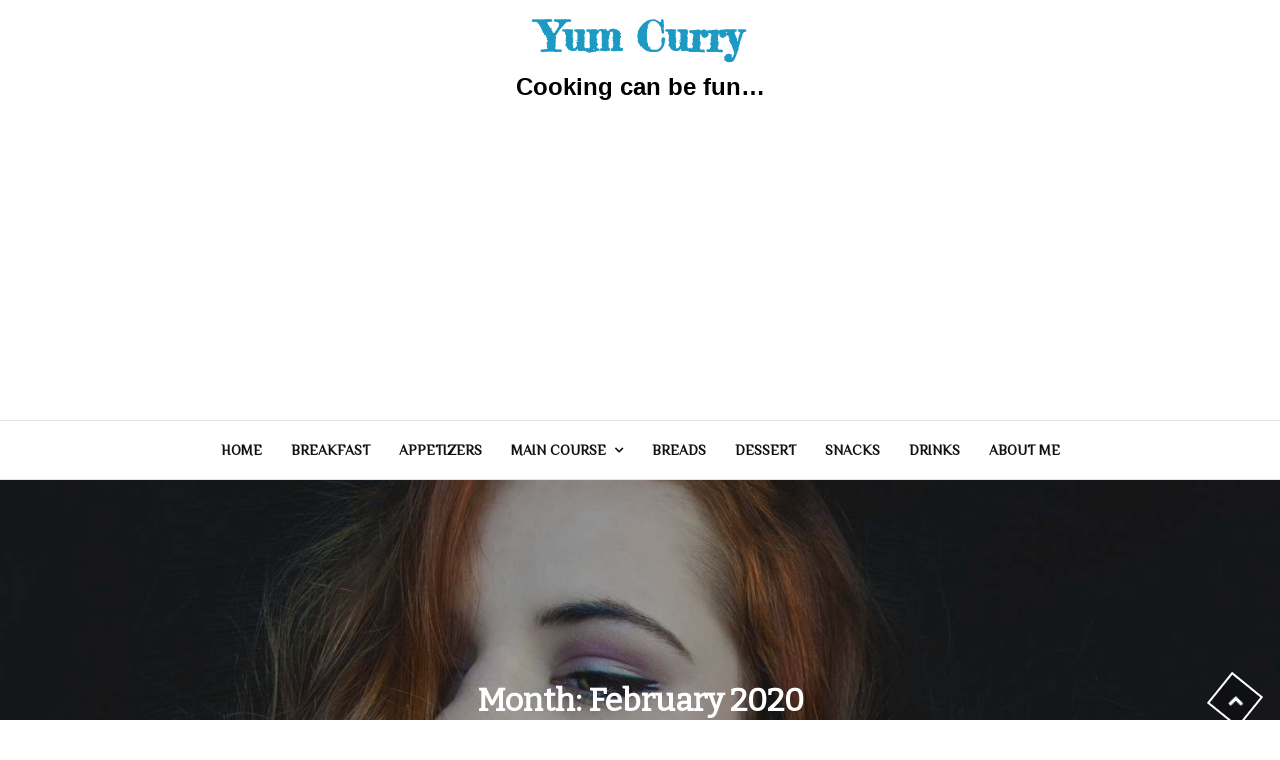

--- FILE ---
content_type: text/html; charset=UTF-8
request_url: https://www.yumcurry.com/2020/02/
body_size: 11743
content:
<!DOCTYPE html> <html lang="en-US"><head>
	<meta charset="UTF-8">
	<meta name="viewport" content="width=device-width, initial-scale=1">
	<link rel="profile" href="http://gmpg.org/xfn/11">
		
<title>February 2020 &#8211; Yum Curry</title>
<meta name='robots' content='max-image-preview:large' />
<link rel='dns-prefetch' href='//fonts.googleapis.com' />
<link rel="alternate" type="application/rss+xml" title="Yum Curry &raquo; Feed" href="https://www.yumcurry.com/feed/" />
<link rel="alternate" type="application/rss+xml" title="Yum Curry &raquo; Comments Feed" href="https://www.yumcurry.com/comments/feed/" />
<script type="text/javascript">
window._wpemojiSettings = {"baseUrl":"https:\/\/s.w.org\/images\/core\/emoji\/14.0.0\/72x72\/","ext":".png","svgUrl":"https:\/\/s.w.org\/images\/core\/emoji\/14.0.0\/svg\/","svgExt":".svg","source":{"concatemoji":"https:\/\/www.yumcurry.com\/wp-includes\/js\/wp-emoji-release.min.js?ver=6.3.7"}};
/*! This file is auto-generated */
!function(i,n){var o,s,e;function c(e){try{var t={supportTests:e,timestamp:(new Date).valueOf()};sessionStorage.setItem(o,JSON.stringify(t))}catch(e){}}function p(e,t,n){e.clearRect(0,0,e.canvas.width,e.canvas.height),e.fillText(t,0,0);var t=new Uint32Array(e.getImageData(0,0,e.canvas.width,e.canvas.height).data),r=(e.clearRect(0,0,e.canvas.width,e.canvas.height),e.fillText(n,0,0),new Uint32Array(e.getImageData(0,0,e.canvas.width,e.canvas.height).data));return t.every(function(e,t){return e===r[t]})}function u(e,t,n){switch(t){case"flag":return n(e,"\ud83c\udff3\ufe0f\u200d\u26a7\ufe0f","\ud83c\udff3\ufe0f\u200b\u26a7\ufe0f")?!1:!n(e,"\ud83c\uddfa\ud83c\uddf3","\ud83c\uddfa\u200b\ud83c\uddf3")&&!n(e,"\ud83c\udff4\udb40\udc67\udb40\udc62\udb40\udc65\udb40\udc6e\udb40\udc67\udb40\udc7f","\ud83c\udff4\u200b\udb40\udc67\u200b\udb40\udc62\u200b\udb40\udc65\u200b\udb40\udc6e\u200b\udb40\udc67\u200b\udb40\udc7f");case"emoji":return!n(e,"\ud83e\udef1\ud83c\udffb\u200d\ud83e\udef2\ud83c\udfff","\ud83e\udef1\ud83c\udffb\u200b\ud83e\udef2\ud83c\udfff")}return!1}function f(e,t,n){var r="undefined"!=typeof WorkerGlobalScope&&self instanceof WorkerGlobalScope?new OffscreenCanvas(300,150):i.createElement("canvas"),a=r.getContext("2d",{willReadFrequently:!0}),o=(a.textBaseline="top",a.font="600 32px Arial",{});return e.forEach(function(e){o[e]=t(a,e,n)}),o}function t(e){var t=i.createElement("script");t.src=e,t.defer=!0,i.head.appendChild(t)}"undefined"!=typeof Promise&&(o="wpEmojiSettingsSupports",s=["flag","emoji"],n.supports={everything:!0,everythingExceptFlag:!0},e=new Promise(function(e){i.addEventListener("DOMContentLoaded",e,{once:!0})}),new Promise(function(t){var n=function(){try{var e=JSON.parse(sessionStorage.getItem(o));if("object"==typeof e&&"number"==typeof e.timestamp&&(new Date).valueOf()<e.timestamp+604800&&"object"==typeof e.supportTests)return e.supportTests}catch(e){}return null}();if(!n){if("undefined"!=typeof Worker&&"undefined"!=typeof OffscreenCanvas&&"undefined"!=typeof URL&&URL.createObjectURL&&"undefined"!=typeof Blob)try{var e="postMessage("+f.toString()+"("+[JSON.stringify(s),u.toString(),p.toString()].join(",")+"));",r=new Blob([e],{type:"text/javascript"}),a=new Worker(URL.createObjectURL(r),{name:"wpTestEmojiSupports"});return void(a.onmessage=function(e){c(n=e.data),a.terminate(),t(n)})}catch(e){}c(n=f(s,u,p))}t(n)}).then(function(e){for(var t in e)n.supports[t]=e[t],n.supports.everything=n.supports.everything&&n.supports[t],"flag"!==t&&(n.supports.everythingExceptFlag=n.supports.everythingExceptFlag&&n.supports[t]);n.supports.everythingExceptFlag=n.supports.everythingExceptFlag&&!n.supports.flag,n.DOMReady=!1,n.readyCallback=function(){n.DOMReady=!0}}).then(function(){return e}).then(function(){var e;n.supports.everything||(n.readyCallback(),(e=n.source||{}).concatemoji?t(e.concatemoji):e.wpemoji&&e.twemoji&&(t(e.twemoji),t(e.wpemoji)))}))}((window,document),window._wpemojiSettings);
</script>
<style type="text/css">
img.wp-smiley,
img.emoji {
	display: inline !important;
	border: none !important;
	box-shadow: none !important;
	height: 1em !important;
	width: 1em !important;
	margin: 0 0.07em !important;
	vertical-align: -0.1em !important;
	background: none !important;
	padding: 0 !important;
}
</style>
	<link rel='stylesheet' id='wp-block-library-css' href='https://www.yumcurry.com/wp-includes/css/dist/block-library/style.min.css?ver=6.3.7' type='text/css' media='all' />
<style id='wp-block-library-theme-inline-css' type='text/css'>
.wp-block-audio figcaption{color:#555;font-size:13px;text-align:center}.is-dark-theme .wp-block-audio figcaption{color:hsla(0,0%,100%,.65)}.wp-block-audio{margin:0 0 1em}.wp-block-code{border:1px solid #ccc;border-radius:4px;font-family:Menlo,Consolas,monaco,monospace;padding:.8em 1em}.wp-block-embed figcaption{color:#555;font-size:13px;text-align:center}.is-dark-theme .wp-block-embed figcaption{color:hsla(0,0%,100%,.65)}.wp-block-embed{margin:0 0 1em}.blocks-gallery-caption{color:#555;font-size:13px;text-align:center}.is-dark-theme .blocks-gallery-caption{color:hsla(0,0%,100%,.65)}.wp-block-image figcaption{color:#555;font-size:13px;text-align:center}.is-dark-theme .wp-block-image figcaption{color:hsla(0,0%,100%,.65)}.wp-block-image{margin:0 0 1em}.wp-block-pullquote{border-bottom:4px solid;border-top:4px solid;color:currentColor;margin-bottom:1.75em}.wp-block-pullquote cite,.wp-block-pullquote footer,.wp-block-pullquote__citation{color:currentColor;font-size:.8125em;font-style:normal;text-transform:uppercase}.wp-block-quote{border-left:.25em solid;margin:0 0 1.75em;padding-left:1em}.wp-block-quote cite,.wp-block-quote footer{color:currentColor;font-size:.8125em;font-style:normal;position:relative}.wp-block-quote.has-text-align-right{border-left:none;border-right:.25em solid;padding-left:0;padding-right:1em}.wp-block-quote.has-text-align-center{border:none;padding-left:0}.wp-block-quote.is-large,.wp-block-quote.is-style-large,.wp-block-quote.is-style-plain{border:none}.wp-block-search .wp-block-search__label{font-weight:700}.wp-block-search__button{border:1px solid #ccc;padding:.375em .625em}:where(.wp-block-group.has-background){padding:1.25em 2.375em}.wp-block-separator.has-css-opacity{opacity:.4}.wp-block-separator{border:none;border-bottom:2px solid;margin-left:auto;margin-right:auto}.wp-block-separator.has-alpha-channel-opacity{opacity:1}.wp-block-separator:not(.is-style-wide):not(.is-style-dots){width:100px}.wp-block-separator.has-background:not(.is-style-dots){border-bottom:none;height:1px}.wp-block-separator.has-background:not(.is-style-wide):not(.is-style-dots){height:2px}.wp-block-table{margin:0 0 1em}.wp-block-table td,.wp-block-table th{word-break:normal}.wp-block-table figcaption{color:#555;font-size:13px;text-align:center}.is-dark-theme .wp-block-table figcaption{color:hsla(0,0%,100%,.65)}.wp-block-video figcaption{color:#555;font-size:13px;text-align:center}.is-dark-theme .wp-block-video figcaption{color:hsla(0,0%,100%,.65)}.wp-block-video{margin:0 0 1em}.wp-block-template-part.has-background{margin-bottom:0;margin-top:0;padding:1.25em 2.375em}
</style>
<style id='classic-theme-styles-inline-css' type='text/css'>
/*! This file is auto-generated */
.wp-block-button__link{color:#fff;background-color:#32373c;border-radius:9999px;box-shadow:none;text-decoration:none;padding:calc(.667em + 2px) calc(1.333em + 2px);font-size:1.125em}.wp-block-file__button{background:#32373c;color:#fff;text-decoration:none}
</style>
<style id='global-styles-inline-css' type='text/css'>
body{--wp--preset--color--black: #000000;--wp--preset--color--cyan-bluish-gray: #abb8c3;--wp--preset--color--white: #ffffff;--wp--preset--color--pale-pink: #f78da7;--wp--preset--color--vivid-red: #cf2e2e;--wp--preset--color--luminous-vivid-orange: #ff6900;--wp--preset--color--luminous-vivid-amber: #fcb900;--wp--preset--color--light-green-cyan: #7bdcb5;--wp--preset--color--vivid-green-cyan: #00d084;--wp--preset--color--pale-cyan-blue: #8ed1fc;--wp--preset--color--vivid-cyan-blue: #0693e3;--wp--preset--color--vivid-purple: #9b51e0;--wp--preset--color--tan: #E6DBAD;--wp--preset--color--yellow: #FDE64B;--wp--preset--color--orange: #ED7014;--wp--preset--color--red: #D0312D;--wp--preset--color--pink: #b565a7;--wp--preset--color--purple: #A32CC4;--wp--preset--color--blue: #3A43BA;--wp--preset--color--green: #3BB143;--wp--preset--color--brown: #231709;--wp--preset--color--grey: #6C626D;--wp--preset--gradient--vivid-cyan-blue-to-vivid-purple: linear-gradient(135deg,rgba(6,147,227,1) 0%,rgb(155,81,224) 100%);--wp--preset--gradient--light-green-cyan-to-vivid-green-cyan: linear-gradient(135deg,rgb(122,220,180) 0%,rgb(0,208,130) 100%);--wp--preset--gradient--luminous-vivid-amber-to-luminous-vivid-orange: linear-gradient(135deg,rgba(252,185,0,1) 0%,rgba(255,105,0,1) 100%);--wp--preset--gradient--luminous-vivid-orange-to-vivid-red: linear-gradient(135deg,rgba(255,105,0,1) 0%,rgb(207,46,46) 100%);--wp--preset--gradient--very-light-gray-to-cyan-bluish-gray: linear-gradient(135deg,rgb(238,238,238) 0%,rgb(169,184,195) 100%);--wp--preset--gradient--cool-to-warm-spectrum: linear-gradient(135deg,rgb(74,234,220) 0%,rgb(151,120,209) 20%,rgb(207,42,186) 40%,rgb(238,44,130) 60%,rgb(251,105,98) 80%,rgb(254,248,76) 100%);--wp--preset--gradient--blush-light-purple: linear-gradient(135deg,rgb(255,206,236) 0%,rgb(152,150,240) 100%);--wp--preset--gradient--blush-bordeaux: linear-gradient(135deg,rgb(254,205,165) 0%,rgb(254,45,45) 50%,rgb(107,0,62) 100%);--wp--preset--gradient--luminous-dusk: linear-gradient(135deg,rgb(255,203,112) 0%,rgb(199,81,192) 50%,rgb(65,88,208) 100%);--wp--preset--gradient--pale-ocean: linear-gradient(135deg,rgb(255,245,203) 0%,rgb(182,227,212) 50%,rgb(51,167,181) 100%);--wp--preset--gradient--electric-grass: linear-gradient(135deg,rgb(202,248,128) 0%,rgb(113,206,126) 100%);--wp--preset--gradient--midnight: linear-gradient(135deg,rgb(2,3,129) 0%,rgb(40,116,252) 100%);--wp--preset--font-size--small: 12px;--wp--preset--font-size--medium: 20px;--wp--preset--font-size--large: 36px;--wp--preset--font-size--x-large: 42px;--wp--preset--font-size--regular: 16px;--wp--preset--font-size--larger: 36px;--wp--preset--font-size--huge: 48px;--wp--preset--spacing--20: 0.44rem;--wp--preset--spacing--30: 0.67rem;--wp--preset--spacing--40: 1rem;--wp--preset--spacing--50: 1.5rem;--wp--preset--spacing--60: 2.25rem;--wp--preset--spacing--70: 3.38rem;--wp--preset--spacing--80: 5.06rem;--wp--preset--shadow--natural: 6px 6px 9px rgba(0, 0, 0, 0.2);--wp--preset--shadow--deep: 12px 12px 50px rgba(0, 0, 0, 0.4);--wp--preset--shadow--sharp: 6px 6px 0px rgba(0, 0, 0, 0.2);--wp--preset--shadow--outlined: 6px 6px 0px -3px rgba(255, 255, 255, 1), 6px 6px rgba(0, 0, 0, 1);--wp--preset--shadow--crisp: 6px 6px 0px rgba(0, 0, 0, 1);}:where(.is-layout-flex){gap: 0.5em;}:where(.is-layout-grid){gap: 0.5em;}body .is-layout-flow > .alignleft{float: left;margin-inline-start: 0;margin-inline-end: 2em;}body .is-layout-flow > .alignright{float: right;margin-inline-start: 2em;margin-inline-end: 0;}body .is-layout-flow > .aligncenter{margin-left: auto !important;margin-right: auto !important;}body .is-layout-constrained > .alignleft{float: left;margin-inline-start: 0;margin-inline-end: 2em;}body .is-layout-constrained > .alignright{float: right;margin-inline-start: 2em;margin-inline-end: 0;}body .is-layout-constrained > .aligncenter{margin-left: auto !important;margin-right: auto !important;}body .is-layout-constrained > :where(:not(.alignleft):not(.alignright):not(.alignfull)){max-width: var(--wp--style--global--content-size);margin-left: auto !important;margin-right: auto !important;}body .is-layout-constrained > .alignwide{max-width: var(--wp--style--global--wide-size);}body .is-layout-flex{display: flex;}body .is-layout-flex{flex-wrap: wrap;align-items: center;}body .is-layout-flex > *{margin: 0;}body .is-layout-grid{display: grid;}body .is-layout-grid > *{margin: 0;}:where(.wp-block-columns.is-layout-flex){gap: 2em;}:where(.wp-block-columns.is-layout-grid){gap: 2em;}:where(.wp-block-post-template.is-layout-flex){gap: 1.25em;}:where(.wp-block-post-template.is-layout-grid){gap: 1.25em;}.has-black-color{color: var(--wp--preset--color--black) !important;}.has-cyan-bluish-gray-color{color: var(--wp--preset--color--cyan-bluish-gray) !important;}.has-white-color{color: var(--wp--preset--color--white) !important;}.has-pale-pink-color{color: var(--wp--preset--color--pale-pink) !important;}.has-vivid-red-color{color: var(--wp--preset--color--vivid-red) !important;}.has-luminous-vivid-orange-color{color: var(--wp--preset--color--luminous-vivid-orange) !important;}.has-luminous-vivid-amber-color{color: var(--wp--preset--color--luminous-vivid-amber) !important;}.has-light-green-cyan-color{color: var(--wp--preset--color--light-green-cyan) !important;}.has-vivid-green-cyan-color{color: var(--wp--preset--color--vivid-green-cyan) !important;}.has-pale-cyan-blue-color{color: var(--wp--preset--color--pale-cyan-blue) !important;}.has-vivid-cyan-blue-color{color: var(--wp--preset--color--vivid-cyan-blue) !important;}.has-vivid-purple-color{color: var(--wp--preset--color--vivid-purple) !important;}.has-black-background-color{background-color: var(--wp--preset--color--black) !important;}.has-cyan-bluish-gray-background-color{background-color: var(--wp--preset--color--cyan-bluish-gray) !important;}.has-white-background-color{background-color: var(--wp--preset--color--white) !important;}.has-pale-pink-background-color{background-color: var(--wp--preset--color--pale-pink) !important;}.has-vivid-red-background-color{background-color: var(--wp--preset--color--vivid-red) !important;}.has-luminous-vivid-orange-background-color{background-color: var(--wp--preset--color--luminous-vivid-orange) !important;}.has-luminous-vivid-amber-background-color{background-color: var(--wp--preset--color--luminous-vivid-amber) !important;}.has-light-green-cyan-background-color{background-color: var(--wp--preset--color--light-green-cyan) !important;}.has-vivid-green-cyan-background-color{background-color: var(--wp--preset--color--vivid-green-cyan) !important;}.has-pale-cyan-blue-background-color{background-color: var(--wp--preset--color--pale-cyan-blue) !important;}.has-vivid-cyan-blue-background-color{background-color: var(--wp--preset--color--vivid-cyan-blue) !important;}.has-vivid-purple-background-color{background-color: var(--wp--preset--color--vivid-purple) !important;}.has-black-border-color{border-color: var(--wp--preset--color--black) !important;}.has-cyan-bluish-gray-border-color{border-color: var(--wp--preset--color--cyan-bluish-gray) !important;}.has-white-border-color{border-color: var(--wp--preset--color--white) !important;}.has-pale-pink-border-color{border-color: var(--wp--preset--color--pale-pink) !important;}.has-vivid-red-border-color{border-color: var(--wp--preset--color--vivid-red) !important;}.has-luminous-vivid-orange-border-color{border-color: var(--wp--preset--color--luminous-vivid-orange) !important;}.has-luminous-vivid-amber-border-color{border-color: var(--wp--preset--color--luminous-vivid-amber) !important;}.has-light-green-cyan-border-color{border-color: var(--wp--preset--color--light-green-cyan) !important;}.has-vivid-green-cyan-border-color{border-color: var(--wp--preset--color--vivid-green-cyan) !important;}.has-pale-cyan-blue-border-color{border-color: var(--wp--preset--color--pale-cyan-blue) !important;}.has-vivid-cyan-blue-border-color{border-color: var(--wp--preset--color--vivid-cyan-blue) !important;}.has-vivid-purple-border-color{border-color: var(--wp--preset--color--vivid-purple) !important;}.has-vivid-cyan-blue-to-vivid-purple-gradient-background{background: var(--wp--preset--gradient--vivid-cyan-blue-to-vivid-purple) !important;}.has-light-green-cyan-to-vivid-green-cyan-gradient-background{background: var(--wp--preset--gradient--light-green-cyan-to-vivid-green-cyan) !important;}.has-luminous-vivid-amber-to-luminous-vivid-orange-gradient-background{background: var(--wp--preset--gradient--luminous-vivid-amber-to-luminous-vivid-orange) !important;}.has-luminous-vivid-orange-to-vivid-red-gradient-background{background: var(--wp--preset--gradient--luminous-vivid-orange-to-vivid-red) !important;}.has-very-light-gray-to-cyan-bluish-gray-gradient-background{background: var(--wp--preset--gradient--very-light-gray-to-cyan-bluish-gray) !important;}.has-cool-to-warm-spectrum-gradient-background{background: var(--wp--preset--gradient--cool-to-warm-spectrum) !important;}.has-blush-light-purple-gradient-background{background: var(--wp--preset--gradient--blush-light-purple) !important;}.has-blush-bordeaux-gradient-background{background: var(--wp--preset--gradient--blush-bordeaux) !important;}.has-luminous-dusk-gradient-background{background: var(--wp--preset--gradient--luminous-dusk) !important;}.has-pale-ocean-gradient-background{background: var(--wp--preset--gradient--pale-ocean) !important;}.has-electric-grass-gradient-background{background: var(--wp--preset--gradient--electric-grass) !important;}.has-midnight-gradient-background{background: var(--wp--preset--gradient--midnight) !important;}.has-small-font-size{font-size: var(--wp--preset--font-size--small) !important;}.has-medium-font-size{font-size: var(--wp--preset--font-size--medium) !important;}.has-large-font-size{font-size: var(--wp--preset--font-size--large) !important;}.has-x-large-font-size{font-size: var(--wp--preset--font-size--x-large) !important;}
.wp-block-navigation a:where(:not(.wp-element-button)){color: inherit;}
:where(.wp-block-post-template.is-layout-flex){gap: 1.25em;}:where(.wp-block-post-template.is-layout-grid){gap: 1.25em;}
:where(.wp-block-columns.is-layout-flex){gap: 2em;}:where(.wp-block-columns.is-layout-grid){gap: 2em;}
.wp-block-pullquote{font-size: 1.5em;line-height: 1.6;}
</style>
<link rel='stylesheet' id='new-blogbell-google-fonts-css' href='https://fonts.googleapis.com/css?family=Rajdhani%7CBad+Script%7CRighteous%7CEB+Garamond%7CRoboto%3A300%2C400%2C500%2C600%2C700%7CDosis%7COrbitron%7CGloria+Hallelujah%7CDancing+Script%7CCinzel+Decorative%7CFaster+One%7CCourgette%7CTangerine%7CHenny+Penny%7CLilita+One%7CLumanosimo%7CAnton%7CKaushan+Script%7CMarck+Script%7CFredericka+the+Great%7CRaleway%3A300%2C400%2C500%2C600%2C700%7CJost%3A300%2C400%2C500%2C600%2C700%7CGilda+Display%3A300%2C400%2C500%2C600%2C700%7CPoppins%7CMontserrat%3A300%2C400%2C500%2C600%2C700%7CQuicksand%3A300%2C400%2C500%2C600%2C700%7COpen+Sans%7CLato%3A300%2C400%2C500%2C600%2C700%7CUbuntu%7CBitter%7CPlayfair+Display%7CLora%7CTitillium+Web%7CMuli%7CNunito+Sans%7CMaven+Pro%7CCairo%7CCormorant%7CPhilosopher%7CRoboto%7CShadows+Into+Light%7COxygen&#038;subset=latin%2Clatin-ext' type='text/css' media='all' />
<link rel='stylesheet' id='fontawesome-all-css' href='https://www.yumcurry.com/wp-content/themes/new-blogbell/assets/css/all.min.css?ver=4.7.0' type='text/css' media='all' />
<link rel='stylesheet' id='font-awesome-css' href='https://www.yumcurry.com/wp-content/themes/new-blogbell/assets/css/font-awesome.min.css?ver=4.7.0' type='text/css' media='all' />
<link rel='stylesheet' id='slick-theme-css-css' href='https://www.yumcurry.com/wp-content/themes/new-blogbell/assets/css/slick-theme.min.css?ver=v2.2.0' type='text/css' media='all' />
<link rel='stylesheet' id='slick-css-css' href='https://www.yumcurry.com/wp-content/themes/new-blogbell/assets/css/slick.min.css?ver=v1.8.0' type='text/css' media='all' />
<link rel='stylesheet' id='new-blogbell-blocks-css' href='https://www.yumcurry.com/wp-content/themes/new-blogbell/assets/css/blocks.min.css?ver=6.3.7' type='text/css' media='all' />
<link rel='stylesheet' id='new-blogbell-style-css' href='https://www.yumcurry.com/wp-content/themes/foodie-blogbell/style.css?ver=6.3.7' type='text/css' media='all' />
<link rel='stylesheet' id='magnific-popup-css' href='https://www.yumcurry.com/wp-content/themes/new-blogbell/assets/css/magnific-popup.min.css?ver=v1.8.0' type='text/css' media='all' />
<link rel='stylesheet' id='new-blogbell-style-parent-css' href='https://www.yumcurry.com/wp-content/themes/new-blogbell/style.css?ver=6.3.7' type='text/css' media='all' />
<link rel='stylesheet' id='foodie-blogbell-style-css' href='https://www.yumcurry.com/wp-content/themes/foodie-blogbell/style.css?ver=1.0.0' type='text/css' media='all' />
<script type='text/javascript' src='https://www.yumcurry.com/wp-includes/js/jquery/jquery.min.js?ver=3.7.0' id='jquery-core-js'></script>
<script type='text/javascript' src='https://www.yumcurry.com/wp-includes/js/jquery/jquery-migrate.min.js?ver=3.4.1' id='jquery-migrate-js'></script>
<link rel="https://api.w.org/" href="https://www.yumcurry.com/wp-json/" /><link rel="EditURI" type="application/rsd+xml" title="RSD" href="https://www.yumcurry.com/xmlrpc.php?rsd" />
<meta name="generator" content="WordPress 6.3.7" />
<!-- HFCM by 99 Robots - Snippet # 1: adsense varification -->

<!-- /end HFCM by 99 Robots -->
<!-- HFCM by 99 Robots - Snippet # 3: dns-prefetch -->
<script data-ad-client="ca-pub-5481516855146434" async src="https://pagead2.googlesyndication.com/pagead/js/adsbygoogle.js"></script>
<link rel="dns-prefetch" href="//cdn.shortpixel.ai" />
<link rel="dns-prefetch" href="//www.google-analytics.com" />
<link rel="dns-prefetch" href="//ajax.cloudflare.com" />
<link rel="dns-prefetch" href="//pagead2.googlesyndication.com" />
<link rel="dns-prefetch" href="//googleads.g.doubleclick.net" />
<link rel="dns-prefetch" href="//tpc.googlesyndication.com" />
<link rel="dns-prefetch" href="//fonts.gstatic.com" />
<link rel="dns-prefetch" href="//googletagservices.com" />
<!-- /end HFCM by 99 Robots -->
<style type="text/css"> .tippy-box[data-theme~="wprm"] { background-color: #333333; color: #FFFFFF; } .tippy-box[data-theme~="wprm"][data-placement^="top"] > .tippy-arrow::before { border-top-color: #333333; } .tippy-box[data-theme~="wprm"][data-placement^="bottom"] > .tippy-arrow::before { border-bottom-color: #333333; } .tippy-box[data-theme~="wprm"][data-placement^="left"] > .tippy-arrow::before { border-left-color: #333333; } .tippy-box[data-theme~="wprm"][data-placement^="right"] > .tippy-arrow::before { border-right-color: #333333; } .tippy-box[data-theme~="wprm"] a { color: #FFFFFF; } .wprm-comment-rating svg { width: 18px !important; height: 18px !important; } img.wprm-comment-rating { width: 90px !important; height: 18px !important; } .wprm-comment-rating svg path { fill: #343434; } .wprm-comment-rating svg polygon { stroke: #343434; } .wprm-comment-ratings-container svg .wprm-star-full { fill: #343434; } .wprm-comment-ratings-container svg .wprm-star-empty { stroke: #343434; }</style><style type="text/css">.wprm-glossary-term {color: #5A822B;text-decoration: underline;cursor: help;}</style><link rel="icon" href="https://www.yumcurry.com/wp-content/uploads/2017/03/cropped-cropped-cropped-Image-fbArtboard-1-e1490765993659-32x32.png" sizes="32x32" />
<link rel="icon" href="https://www.yumcurry.com/wp-content/uploads/2017/03/cropped-cropped-cropped-Image-fbArtboard-1-e1490765993659-192x192.png" sizes="192x192" />
<link rel="apple-touch-icon" href="https://www.yumcurry.com/wp-content/uploads/2017/03/cropped-cropped-cropped-Image-fbArtboard-1-e1490765993659-180x180.png" />
<meta name="msapplication-TileImage" content="https://www.yumcurry.com/wp-content/uploads/2017/03/cropped-cropped-cropped-Image-fbArtboard-1-e1490765993659-270x270.png" />
		<style type="text/css" id="wp-custom-css">
			/* Increase font size for post content */
.single-post .entry-content {
    font-size: 24px;  /* Adjust the size as needed */
    line-height: 1.6; /* Improves readability */
}

/* Increase font size for post titles */
.single-post h1.entry-title {
    font-size: 28px; /* Adjust as needed */
}

/* Increase font size for homepage post titles */
.home .entry-title {
    font-size: 24px; 
}
/* Change font for all paragraphs */
p {
    font-family: 'Arial', sans-serif;  /* Change to any font you prefer */
    font-size: 24px;   /* Adjust font size */
    line-height: 1.6; /* Improve readability */
}		</style>
		</head>

<body class="archive date group-blog hfeed align-logo-center loader-1 header-two home-main lite-layout title-hover-none menu-hover-none category-seven category-icon-disable animation-b-t right-sidebar blog-one ">
<div id="page" class="site">
		<a class="skip-link screen-reader-text" href="#content">
			Skip to content		</a>
					<header id="masthead" class="site-header nav-shrink" role="banner">
	        
            <div class="site-menu"  >
            <div class="overlay"></div>
            <div class="wrapper">
                <div class="header-logo-ads">
                    <div class="site-branding" >
                        <div class="site-logo">
                                                    </div><!-- .site-logo -->

                        <div id="site-identity">
                            <h1 class="site-title">
                                <a href="https://www.yumcurry.com/" rel="home">  Yum Curry</a>
                            </h1>

                                                            <p class="site-description">Cooking can be fun&#8230;</p>
                                                    </div><!-- #site-identity -->
                    </div> <!-- .site-branding -->
                                                                                                <div class="widget widget_address_block">
                                <ul> 
                                                                            <li>
                                            <i class="fa fa-map-marker"></i>
                                            <div class="header-contact-info">
                                                <h5>Visit Us</h5>
                                                <span>London, UK</span>
                                            </div>
                                        </li>
                                                                                                                <li>
                                            <i class="fa fa-phone"></i>
                                            <div class="header-contact-info">
                                                <h5>Free Call</h5>
                                                <span><a href="tel: +1-541-754-3010">+1-541-754-3010</a></span>
                                            </div>
                                        </li>
                                                                                                                <li>
                                            <i class="fa fa-envelope"></i>
                                            <div class="header-contact-info">
                                                <h5>Email ID</h5>
                                                <span><a href=" mailto:info@sensationaltheme.com">info@sensationaltheme.com</a></span>
                                            </div>
                                        </li>
                                                                    </ul>
                            </div><!-- .widget_address_block -->
                                                            </div>
              <nav id="site-navigation" class="main-navigation" role="navigation" aria-label="Primary Menu">
                <style type="text/css">
                                            .kids-menu .main-navigation ul#primary-menu > li.fa:nth-child(0):after,
                        .kids-menu .main-navigation ul#primary-menu > li.far:nth-child(0):after,
                        .kids-menu .main-navigation ul#primary-menu > li.fab:nth-child(0):after,
                        .kids-menu .main-navigation ul#primary-menu > li.fas:nth-child(0):after {
                            border-color: ;
                        }
                        .kids-menu .main-navigation ul > li:nth-child(0) ul li:hover > a,
                        .kids-menu .main-navigation ul > li:nth-child(0) ul li.focus > a{
                            background-color: ;
                        }
                        .kids-menu .main-navigation ul#primary-menu > li:nth-child(0):before {
                            background-color: ;
                            border-color: ;
                        }
                        .kids-menu .main-navigation ul#primary-menu > li:nth-child(0):hover:before,
                        .kids-menu .main-navigation ul#primary-menu > li:nth-child(0):focus:before,
                        .kids-menu .main-navigation ul#primary-menu > li:nth-child(0):hover > a,
                        .kids-menu .main-navigation ul#primary-menu > li:nth-child(0).focus > a {
                            color: ;
                        } 
                        .kids-menu .main-navigation ul#primary-menu > li:nth-child(0):hover:before {
                            background-color: transparent;
                        }
                                            .kids-menu .main-navigation ul#primary-menu > li.fa:nth-child(1):after,
                        .kids-menu .main-navigation ul#primary-menu > li.far:nth-child(1):after,
                        .kids-menu .main-navigation ul#primary-menu > li.fab:nth-child(1):after,
                        .kids-menu .main-navigation ul#primary-menu > li.fas:nth-child(1):after {
                            border-color: ;
                        }
                        .kids-menu .main-navigation ul > li:nth-child(1) ul li:hover > a,
                        .kids-menu .main-navigation ul > li:nth-child(1) ul li.focus > a{
                            background-color: ;
                        }
                        .kids-menu .main-navigation ul#primary-menu > li:nth-child(1):before {
                            background-color: ;
                            border-color: ;
                        }
                        .kids-menu .main-navigation ul#primary-menu > li:nth-child(1):hover:before,
                        .kids-menu .main-navigation ul#primary-menu > li:nth-child(1):focus:before,
                        .kids-menu .main-navigation ul#primary-menu > li:nth-child(1):hover > a,
                        .kids-menu .main-navigation ul#primary-menu > li:nth-child(1).focus > a {
                            color: ;
                        } 
                        .kids-menu .main-navigation ul#primary-menu > li:nth-child(1):hover:before {
                            background-color: transparent;
                        }
                                            .kids-menu .main-navigation ul#primary-menu > li.fa:nth-child(2):after,
                        .kids-menu .main-navigation ul#primary-menu > li.far:nth-child(2):after,
                        .kids-menu .main-navigation ul#primary-menu > li.fab:nth-child(2):after,
                        .kids-menu .main-navigation ul#primary-menu > li.fas:nth-child(2):after {
                            border-color: ;
                        }
                        .kids-menu .main-navigation ul > li:nth-child(2) ul li:hover > a,
                        .kids-menu .main-navigation ul > li:nth-child(2) ul li.focus > a{
                            background-color: ;
                        }
                        .kids-menu .main-navigation ul#primary-menu > li:nth-child(2):before {
                            background-color: ;
                            border-color: ;
                        }
                        .kids-menu .main-navigation ul#primary-menu > li:nth-child(2):hover:before,
                        .kids-menu .main-navigation ul#primary-menu > li:nth-child(2):focus:before,
                        .kids-menu .main-navigation ul#primary-menu > li:nth-child(2):hover > a,
                        .kids-menu .main-navigation ul#primary-menu > li:nth-child(2).focus > a {
                            color: ;
                        } 
                        .kids-menu .main-navigation ul#primary-menu > li:nth-child(2):hover:before {
                            background-color: transparent;
                        }
                                            .kids-menu .main-navigation ul#primary-menu > li.fa:nth-child(3):after,
                        .kids-menu .main-navigation ul#primary-menu > li.far:nth-child(3):after,
                        .kids-menu .main-navigation ul#primary-menu > li.fab:nth-child(3):after,
                        .kids-menu .main-navigation ul#primary-menu > li.fas:nth-child(3):after {
                            border-color: ;
                        }
                        .kids-menu .main-navigation ul > li:nth-child(3) ul li:hover > a,
                        .kids-menu .main-navigation ul > li:nth-child(3) ul li.focus > a{
                            background-color: ;
                        }
                        .kids-menu .main-navigation ul#primary-menu > li:nth-child(3):before {
                            background-color: ;
                            border-color: ;
                        }
                        .kids-menu .main-navigation ul#primary-menu > li:nth-child(3):hover:before,
                        .kids-menu .main-navigation ul#primary-menu > li:nth-child(3):focus:before,
                        .kids-menu .main-navigation ul#primary-menu > li:nth-child(3):hover > a,
                        .kids-menu .main-navigation ul#primary-menu > li:nth-child(3).focus > a {
                            color: ;
                        } 
                        .kids-menu .main-navigation ul#primary-menu > li:nth-child(3):hover:before {
                            background-color: transparent;
                        }
                                            .kids-menu .main-navigation ul#primary-menu > li.fa:nth-child(4):after,
                        .kids-menu .main-navigation ul#primary-menu > li.far:nth-child(4):after,
                        .kids-menu .main-navigation ul#primary-menu > li.fab:nth-child(4):after,
                        .kids-menu .main-navigation ul#primary-menu > li.fas:nth-child(4):after {
                            border-color: ;
                        }
                        .kids-menu .main-navigation ul > li:nth-child(4) ul li:hover > a,
                        .kids-menu .main-navigation ul > li:nth-child(4) ul li.focus > a{
                            background-color: ;
                        }
                        .kids-menu .main-navigation ul#primary-menu > li:nth-child(4):before {
                            background-color: ;
                            border-color: ;
                        }
                        .kids-menu .main-navigation ul#primary-menu > li:nth-child(4):hover:before,
                        .kids-menu .main-navigation ul#primary-menu > li:nth-child(4):focus:before,
                        .kids-menu .main-navigation ul#primary-menu > li:nth-child(4):hover > a,
                        .kids-menu .main-navigation ul#primary-menu > li:nth-child(4).focus > a {
                            color: ;
                        } 
                        .kids-menu .main-navigation ul#primary-menu > li:nth-child(4):hover:before {
                            background-color: transparent;
                        }
                                            .kids-menu .main-navigation ul#primary-menu > li.fa:nth-child(5):after,
                        .kids-menu .main-navigation ul#primary-menu > li.far:nth-child(5):after,
                        .kids-menu .main-navigation ul#primary-menu > li.fab:nth-child(5):after,
                        .kids-menu .main-navigation ul#primary-menu > li.fas:nth-child(5):after {
                            border-color: ;
                        }
                        .kids-menu .main-navigation ul > li:nth-child(5) ul li:hover > a,
                        .kids-menu .main-navigation ul > li:nth-child(5) ul li.focus > a{
                            background-color: ;
                        }
                        .kids-menu .main-navigation ul#primary-menu > li:nth-child(5):before {
                            background-color: ;
                            border-color: ;
                        }
                        .kids-menu .main-navigation ul#primary-menu > li:nth-child(5):hover:before,
                        .kids-menu .main-navigation ul#primary-menu > li:nth-child(5):focus:before,
                        .kids-menu .main-navigation ul#primary-menu > li:nth-child(5):hover > a,
                        .kids-menu .main-navigation ul#primary-menu > li:nth-child(5).focus > a {
                            color: ;
                        } 
                        .kids-menu .main-navigation ul#primary-menu > li:nth-child(5):hover:before {
                            background-color: transparent;
                        }
                                            .kids-menu .main-navigation ul#primary-menu > li.fa:nth-child(6):after,
                        .kids-menu .main-navigation ul#primary-menu > li.far:nth-child(6):after,
                        .kids-menu .main-navigation ul#primary-menu > li.fab:nth-child(6):after,
                        .kids-menu .main-navigation ul#primary-menu > li.fas:nth-child(6):after {
                            border-color: ;
                        }
                        .kids-menu .main-navigation ul > li:nth-child(6) ul li:hover > a,
                        .kids-menu .main-navigation ul > li:nth-child(6) ul li.focus > a{
                            background-color: ;
                        }
                        .kids-menu .main-navigation ul#primary-menu > li:nth-child(6):before {
                            background-color: ;
                            border-color: ;
                        }
                        .kids-menu .main-navigation ul#primary-menu > li:nth-child(6):hover:before,
                        .kids-menu .main-navigation ul#primary-menu > li:nth-child(6):focus:before,
                        .kids-menu .main-navigation ul#primary-menu > li:nth-child(6):hover > a,
                        .kids-menu .main-navigation ul#primary-menu > li:nth-child(6).focus > a {
                            color: ;
                        } 
                        .kids-menu .main-navigation ul#primary-menu > li:nth-child(6):hover:before {
                            background-color: transparent;
                        }
                                    </style>
                <div class="header-menu-wrapper">
                                            <button type="button" class="menu-toggle">
                            <span class="icon-bar"></span>
                            <span class="icon-bar close-bar"></span>
                            <span class="icon-bar"></span>
                        </button>

                        <div class="menu-category-menu-container"><ul id="primary-menu" class="nav-menu"><li id="menu-item-17250" class="menu-item menu-item-type-custom menu-item-object-custom menu-item-home menu-item-17250"><a href="https://www.yumcurry.com/">Home</a></li>
<li id="menu-item-702" class="menu-item menu-item-type-taxonomy menu-item-object-category menu-item-702"><a href="https://www.yumcurry.com/category/breakfast-ideas-recipes-indian-breakfast/">Breakfast</a></li>
<li id="menu-item-703" class="menu-item menu-item-type-taxonomy menu-item-object-category menu-item-703"><a href="https://www.yumcurry.com/category/appetizers/">Appetizers</a></li>
<li id="menu-item-704" class="menu-item menu-item-type-taxonomy menu-item-object-category menu-item-has-children menu-item-704"><a href="https://www.yumcurry.com/category/main-course/">Main Course</a>
<ul class="sub-menu">
	<li id="menu-item-11775" class="menu-item menu-item-type-taxonomy menu-item-object-category menu-item-11775"><a href="https://www.yumcurry.com/category/indian-curry/">Indian Curry</a></li>
</ul>
</li>
<li id="menu-item-705" class="menu-item menu-item-type-taxonomy menu-item-object-category menu-item-705"><a href="https://www.yumcurry.com/category/breads/">Breads</a></li>
<li id="menu-item-706" class="menu-item menu-item-type-taxonomy menu-item-object-category menu-item-706"><a href="https://www.yumcurry.com/category/dessert/">Dessert</a></li>
<li id="menu-item-707" class="menu-item menu-item-type-taxonomy menu-item-object-category menu-item-707"><a href="https://www.yumcurry.com/category/snacks/">Snacks</a></li>
<li id="menu-item-1209" class="menu-item menu-item-type-taxonomy menu-item-object-category menu-item-1209"><a href="https://www.yumcurry.com/category/drinks/">Drinks</a></li>
<li id="menu-item-11741" class="menu-item menu-item-type-post_type menu-item-object-page menu-item-11741"><a href="https://www.yumcurry.com/about-me/">About Me</a></li>
</ul></div>                </div>
              </nav><!-- #site-navigation -->
            </div>
        </div><!-- .site-menu -->
    </header> <!-- header ends here -->	<div id="content" class="site-content">
	        <div id="page-site-header" style="background-image: url('https://www.yumcurry.com/wp-content/themes/new-blogbell/assets/images/default-header.jpg');">
            <div class="overlay"></div>
            <header class='page-header'> 
                <div class="wrapper">
                    <h2 class="page-title">Month: <span>February 2020</span></h2>                </div><!-- .wrapper -->
            </header>
        </div><!-- #page-site-header -->
        <div class= "page-section">    	<div class="wrapper page-section">
		<div id="primary" class="content-area clear">
			<main id="main" class="site-main blog-posts-wrapper" role="main">
				<div id="infinite-post-wrap" class="
											col-2			 			 
			 				grid 
			 							">

					

	<article id="post-10706" class="grid-item post-10706 post type-post status-publish format-standard has-post-thumbnail hentry category-main-course" >
		<div class="post-item">
						    								<div class="post-featured-image">
							<div class="featured-image">
						        <img width="1834" height="1024" src="https://www.yumcurry.com/wp-content/uploads/2020/02/Screenshot-2020-02-14-at-4.49.46-PM.png" class="attachment-full size-full wp-post-image" alt="Dal palak recipe" decoding="async" fetchpriority="high" srcset="https://www.yumcurry.com/wp-content/uploads/2020/02/Screenshot-2020-02-14-at-4.49.46-PM.png 1834w, https://www.yumcurry.com/wp-content/uploads/2020/02/Screenshot-2020-02-14-at-4.49.46-PM-300x167.png 300w, https://www.yumcurry.com/wp-content/uploads/2020/02/Screenshot-2020-02-14-at-4.49.46-PM-768x429.png 768w, https://www.yumcurry.com/wp-content/uploads/2020/02/Screenshot-2020-02-14-at-4.49.46-PM-1024x572.png 1024w, https://www.yumcurry.com/wp-content/uploads/2020/02/Screenshot-2020-02-14-at-4.49.46-PM-696x389.png 696w, https://www.yumcurry.com/wp-content/uploads/2020/02/Screenshot-2020-02-14-at-4.49.46-PM-1068x596.png 1068w, https://www.yumcurry.com/wp-content/uploads/2020/02/Screenshot-2020-02-14-at-4.49.46-PM-752x420.png 752w" sizes="(max-width: 1834px) 100vw, 1834px" />							</div><!-- .featured-post-image -->
						</div>
					
			<div class="entry-container content-left">
				<header class="entry-header">
											<div class="entry-meta post-cat">
							<span class="cat-links"><a href="https://www.yumcurry.com/category/main-course/" rel="category tag">Main Course</a></span>						</div><!-- .entry-meta -->
										
					<h2 class="entry-title" style="font-size:px; "><a href="https://www.yumcurry.com/dal-palak/" rel="bookmark">Dal palak recipe</a></h2>				</header><!-- .entry-header -->
				
				<div class="entry-content">
														</div><!-- .entry-content -->
									<div class="entry-meta posted-on">
						<span class="comments-link"><a href="https://www.yumcurry.com/dal-palak/#respond"><span class="screen-reader-text"> on Dal palak recipe</span></a></span>						<span class="byline"><span class="author vcard"><a href="https://www.yumcurry.com/author/pragya/" class="url" itemprop="url">Pragya</a></span></span>						<span class="date"><time class="entry-date published updated" datetime="2020-02-17T16:23:18+00:00">February 17, 2020</time></span>					</div><!-- .entry-meta -->
								
		        		          	<div class="latest-read-more"><a href="https://www.yumcurry.com/dal-palak/" class="btn">Read More</a> </div>
	        				</div><!-- .entry-container -->
			
		</div><!-- .post-item -->
	</article><!-- #post-## -->


	<article id="post-10484" class="grid-item post-10484 post type-post status-publish format-standard has-post-thumbnail hentry category-appetizers category-snacks" >
		<div class="post-item">
						    								<div class="post-featured-image">
							<div class="featured-image">
						        <img width="1829" height="1024" src="https://www.yumcurry.com/wp-content/uploads/2020/02/Screenshot-2020-02-14-at-10.57.38-AM.png" class="attachment-full size-full wp-post-image" alt="Ring samosa recipe" decoding="async" srcset="https://www.yumcurry.com/wp-content/uploads/2020/02/Screenshot-2020-02-14-at-10.57.38-AM.png 1829w, https://www.yumcurry.com/wp-content/uploads/2020/02/Screenshot-2020-02-14-at-10.57.38-AM-300x168.png 300w, https://www.yumcurry.com/wp-content/uploads/2020/02/Screenshot-2020-02-14-at-10.57.38-AM-768x430.png 768w, https://www.yumcurry.com/wp-content/uploads/2020/02/Screenshot-2020-02-14-at-10.57.38-AM-1024x573.png 1024w, https://www.yumcurry.com/wp-content/uploads/2020/02/Screenshot-2020-02-14-at-10.57.38-AM-696x390.png 696w, https://www.yumcurry.com/wp-content/uploads/2020/02/Screenshot-2020-02-14-at-10.57.38-AM-1068x598.png 1068w, https://www.yumcurry.com/wp-content/uploads/2020/02/Screenshot-2020-02-14-at-10.57.38-AM-750x420.png 750w, https://www.yumcurry.com/wp-content/uploads/2020/02/Screenshot-2020-02-14-at-10.57.38-AM-480x270.png 480w" sizes="(max-width: 1829px) 100vw, 1829px" />							</div><!-- .featured-post-image -->
						</div>
					
			<div class="entry-container content-left">
				<header class="entry-header">
											<div class="entry-meta post-cat">
							<span class="cat-links"><a href="https://www.yumcurry.com/category/appetizers/" rel="category tag">Appetizers</a> <a href="https://www.yumcurry.com/category/snacks/" rel="category tag">Snacks</a></span>						</div><!-- .entry-meta -->
										
					<h2 class="entry-title" style="font-size:px; "><a href="https://www.yumcurry.com/ring-samosa-recipe/" rel="bookmark">Ring samosa recipe</a></h2>				</header><!-- .entry-header -->
				
				<div class="entry-content">
														</div><!-- .entry-content -->
									<div class="entry-meta posted-on">
						<span class="comments-link"><a href="https://www.yumcurry.com/ring-samosa-recipe/#respond"><span class="screen-reader-text"> on Ring samosa recipe</span></a></span>						<span class="byline"><span class="author vcard"><a href="https://www.yumcurry.com/author/pragya/" class="url" itemprop="url">Pragya</a></span></span>						<span class="date"><time class="entry-date published updated" datetime="2020-02-17T04:22:35+00:00">February 17, 2020</time></span>					</div><!-- .entry-meta -->
								
		        		          	<div class="latest-read-more"><a href="https://www.yumcurry.com/ring-samosa-recipe/" class="btn">Read More</a> </div>
	        				</div><!-- .entry-container -->
			
		</div><!-- .post-item -->
	</article><!-- #post-## -->


	<article id="post-10246" class="grid-item post-10246 post type-post status-publish format-standard has-post-thumbnail hentry category-appetizers category-snacks tag-cajun-potatoes tag-honey-chilli-potatoes" >
		<div class="post-item">
						    								<div class="post-featured-image">
							<div class="featured-image">
						        <img width="1826" height="1024" src="https://www.yumcurry.com/wp-content/uploads/2020/02/Screenshot-2020-02-10-at-10.51.08-AM.png" class="attachment-full size-full wp-post-image" alt="Cajun potatoes recipe &#8211; honey chilli potatoes" decoding="async" srcset="https://www.yumcurry.com/wp-content/uploads/2020/02/Screenshot-2020-02-10-at-10.51.08-AM.png 1826w, https://www.yumcurry.com/wp-content/uploads/2020/02/Screenshot-2020-02-10-at-10.51.08-AM-300x168.png 300w, https://www.yumcurry.com/wp-content/uploads/2020/02/Screenshot-2020-02-10-at-10.51.08-AM-768x431.png 768w, https://www.yumcurry.com/wp-content/uploads/2020/02/Screenshot-2020-02-10-at-10.51.08-AM-1024x574.png 1024w, https://www.yumcurry.com/wp-content/uploads/2020/02/Screenshot-2020-02-10-at-10.51.08-AM-696x390.png 696w, https://www.yumcurry.com/wp-content/uploads/2020/02/Screenshot-2020-02-10-at-10.51.08-AM-1068x599.png 1068w, https://www.yumcurry.com/wp-content/uploads/2020/02/Screenshot-2020-02-10-at-10.51.08-AM-749x420.png 749w, https://www.yumcurry.com/wp-content/uploads/2020/02/Screenshot-2020-02-10-at-10.51.08-AM-480x270.png 480w" sizes="(max-width: 1826px) 100vw, 1826px" />							</div><!-- .featured-post-image -->
						</div>
					
			<div class="entry-container content-left">
				<header class="entry-header">
											<div class="entry-meta post-cat">
							<span class="cat-links"><a href="https://www.yumcurry.com/category/appetizers/" rel="category tag">Appetizers</a> <a href="https://www.yumcurry.com/category/snacks/" rel="category tag">Snacks</a></span>						</div><!-- .entry-meta -->
										
					<h2 class="entry-title" style="font-size:px; "><a href="https://www.yumcurry.com/cajun-potatoes-recipe-honey-chilli-potatoes/" rel="bookmark">Cajun potatoes recipe &#8211; honey chilli potatoes</a></h2>				</header><!-- .entry-header -->
				
				<div class="entry-content">
														</div><!-- .entry-content -->
									<div class="entry-meta posted-on">
						<span class="comments-link"><a href="https://www.yumcurry.com/cajun-potatoes-recipe-honey-chilli-potatoes/#comments">2 Comments<span class="screen-reader-text"> on Cajun potatoes recipe &#8211; honey chilli potatoes</span></a></span>						<span class="byline"><span class="author vcard"><a href="https://www.yumcurry.com/author/pragya/" class="url" itemprop="url">Pragya</a></span></span>						<span class="date"><time class="entry-date published updated" datetime="2020-02-12T02:04:03+00:00">February 12, 2020</time></span>					</div><!-- .entry-meta -->
								
		        		          	<div class="latest-read-more"><a href="https://www.yumcurry.com/cajun-potatoes-recipe-honey-chilli-potatoes/" class="btn">Read More</a> </div>
	        				</div><!-- .entry-container -->
			
		</div><!-- .post-item -->
	</article><!-- #post-## -->


	<article id="post-10330" class="grid-item post-10330 post type-post status-publish format-standard has-post-thumbnail hentry category-indian-curry category-main-course" >
		<div class="post-item">
						    								<div class="post-featured-image">
							<div class="featured-image">
						        <img width="1833" height="1024" src="https://www.yumcurry.com/wp-content/uploads/2020/02/Screenshot-2020-02-10-at-3.02.33-PM.png" class="attachment-full size-full wp-post-image" alt="Sarson ka saag recipe" decoding="async" loading="lazy" srcset="https://www.yumcurry.com/wp-content/uploads/2020/02/Screenshot-2020-02-10-at-3.02.33-PM.png 1833w, https://www.yumcurry.com/wp-content/uploads/2020/02/Screenshot-2020-02-10-at-3.02.33-PM-300x168.png 300w, https://www.yumcurry.com/wp-content/uploads/2020/02/Screenshot-2020-02-10-at-3.02.33-PM-768x429.png 768w, https://www.yumcurry.com/wp-content/uploads/2020/02/Screenshot-2020-02-10-at-3.02.33-PM-1024x572.png 1024w, https://www.yumcurry.com/wp-content/uploads/2020/02/Screenshot-2020-02-10-at-3.02.33-PM-696x389.png 696w, https://www.yumcurry.com/wp-content/uploads/2020/02/Screenshot-2020-02-10-at-3.02.33-PM-1068x597.png 1068w, https://www.yumcurry.com/wp-content/uploads/2020/02/Screenshot-2020-02-10-at-3.02.33-PM-752x420.png 752w" sizes="(max-width: 1833px) 100vw, 1833px" />							</div><!-- .featured-post-image -->
						</div>
					
			<div class="entry-container content-left">
				<header class="entry-header">
											<div class="entry-meta post-cat">
							<span class="cat-links"><a href="https://www.yumcurry.com/category/indian-curry/" rel="category tag">Indian Curry</a> <a href="https://www.yumcurry.com/category/main-course/" rel="category tag">Main Course</a></span>						</div><!-- .entry-meta -->
										
					<h2 class="entry-title" style="font-size:px; "><a href="https://www.yumcurry.com/sarson-ka-saag-recipe/" rel="bookmark">Sarson ka saag recipe</a></h2>				</header><!-- .entry-header -->
				
				<div class="entry-content">
														</div><!-- .entry-content -->
									<div class="entry-meta posted-on">
						<span class="comments-link"><a href="https://www.yumcurry.com/sarson-ka-saag-recipe/#respond"><span class="screen-reader-text"> on Sarson ka saag recipe</span></a></span>						<span class="byline"><span class="author vcard"><a href="https://www.yumcurry.com/author/pragya/" class="url" itemprop="url">Pragya</a></span></span>						<span class="date"><time class="entry-date published updated" datetime="2020-02-11T08:45:10+00:00">February 11, 2020</time></span>					</div><!-- .entry-meta -->
								
		        		          	<div class="latest-read-more"><a href="https://www.yumcurry.com/sarson-ka-saag-recipe/" class="btn">Read More</a> </div>
	        				</div><!-- .entry-container -->
			
		</div><!-- .post-item -->
	</article><!-- #post-## -->


	<article id="post-10032" class="grid-item post-10032 post type-post status-publish format-standard has-post-thumbnail hentry category-quick-recipes category-snacks tag-rava-fingers tag-rava-sticks tag-sooji-fingers tag-suji-fingers" >
		<div class="post-item">
						    								<div class="post-featured-image">
							<div class="featured-image">
						        <img width="1832" height="1024" src="https://www.yumcurry.com/wp-content/uploads/2020/02/Rava-fingers.jpg" class="attachment-full size-full wp-post-image" alt="Rava fingers" decoding="async" loading="lazy" srcset="https://www.yumcurry.com/wp-content/uploads/2020/02/Rava-fingers.jpg 1832w, https://www.yumcurry.com/wp-content/uploads/2020/02/Rava-fingers-300x168.jpg 300w, https://www.yumcurry.com/wp-content/uploads/2020/02/Rava-fingers-1024x573.jpg 1024w, https://www.yumcurry.com/wp-content/uploads/2020/02/Rava-fingers-768x429.jpg 768w, https://www.yumcurry.com/wp-content/uploads/2020/02/Rava-fingers-1536x859.jpg 1536w" sizes="(max-width: 1832px) 100vw, 1832px" />							</div><!-- .featured-post-image -->
						</div>
					
			<div class="entry-container content-left">
				<header class="entry-header">
											<div class="entry-meta post-cat">
							<span class="cat-links"><a href="https://www.yumcurry.com/category/quick-recipes/" rel="category tag">Quick Recipes</a> <a href="https://www.yumcurry.com/category/snacks/" rel="category tag">Snacks</a></span>						</div><!-- .entry-meta -->
										
					<h2 class="entry-title" style="font-size:px; "><a href="https://www.yumcurry.com/rava-fingers/" rel="bookmark">Rava fingers</a></h2>				</header><!-- .entry-header -->
				
				<div class="entry-content">
														</div><!-- .entry-content -->
									<div class="entry-meta posted-on">
						<span class="comments-link"><a href="https://www.yumcurry.com/rava-fingers/#respond"><span class="screen-reader-text"> on Rava fingers</span></a></span>						<span class="byline"><span class="author vcard"><a href="https://www.yumcurry.com/author/pragya/" class="url" itemprop="url">Pragya</a></span></span>						<span class="date"><time class="entry-date published updated" datetime="2020-02-06T06:07:28+00:00">February 6, 2020</time></span>					</div><!-- .entry-meta -->
								
		        		          	<div class="latest-read-more"><a href="https://www.yumcurry.com/rava-fingers/" class="btn">Read More</a> </div>
	        				</div><!-- .entry-container -->
			
		</div><!-- .post-item -->
	</article><!-- #post-## -->


	<article id="post-10071" class="grid-item post-10071 post type-post status-publish format-standard has-post-thumbnail hentry category-appetizers category-quick-recipes" >
		<div class="post-item">
						    								<div class="post-featured-image">
							<div class="featured-image">
						        <img width="1821" height="1024" src="https://www.yumcurry.com/wp-content/uploads/2020/01/Screenshot-2020-01-31-at-4.06.21-PM.png" class="attachment-full size-full wp-post-image" alt="Paneer tikka" decoding="async" loading="lazy" srcset="https://www.yumcurry.com/wp-content/uploads/2020/01/Screenshot-2020-01-31-at-4.06.21-PM.png 1821w, https://www.yumcurry.com/wp-content/uploads/2020/01/Screenshot-2020-01-31-at-4.06.21-PM-300x169.png 300w, https://www.yumcurry.com/wp-content/uploads/2020/01/Screenshot-2020-01-31-at-4.06.21-PM-768x432.png 768w, https://www.yumcurry.com/wp-content/uploads/2020/01/Screenshot-2020-01-31-at-4.06.21-PM-1024x576.png 1024w, https://www.yumcurry.com/wp-content/uploads/2020/01/Screenshot-2020-01-31-at-4.06.21-PM-696x391.png 696w, https://www.yumcurry.com/wp-content/uploads/2020/01/Screenshot-2020-01-31-at-4.06.21-PM-1068x601.png 1068w, https://www.yumcurry.com/wp-content/uploads/2020/01/Screenshot-2020-01-31-at-4.06.21-PM-747x420.png 747w, https://www.yumcurry.com/wp-content/uploads/2020/01/Screenshot-2020-01-31-at-4.06.21-PM-480x270.png 480w" sizes="(max-width: 1821px) 100vw, 1821px" />							</div><!-- .featured-post-image -->
						</div>
					
			<div class="entry-container content-left">
				<header class="entry-header">
											<div class="entry-meta post-cat">
							<span class="cat-links"><a href="https://www.yumcurry.com/category/appetizers/" rel="category tag">Appetizers</a> <a href="https://www.yumcurry.com/category/quick-recipes/" rel="category tag">Quick Recipes</a></span>						</div><!-- .entry-meta -->
										
					<h2 class="entry-title" style="font-size:px; "><a href="https://www.yumcurry.com/paneer-tikka/" rel="bookmark">Paneer tikka</a></h2>				</header><!-- .entry-header -->
				
				<div class="entry-content">
														</div><!-- .entry-content -->
									<div class="entry-meta posted-on">
						<span class="comments-link"><a href="https://www.yumcurry.com/paneer-tikka/#comments">2 Comments<span class="screen-reader-text"> on Paneer tikka</span></a></span>						<span class="byline"><span class="author vcard"><a href="https://www.yumcurry.com/author/pragya/" class="url" itemprop="url">Pragya</a></span></span>						<span class="date"><time class="entry-date published updated" datetime="2020-02-05T05:31:35+00:00">February 5, 2020</time></span>					</div><!-- .entry-meta -->
								
		        		          	<div class="latest-read-more"><a href="https://www.yumcurry.com/paneer-tikka/" class="btn">Read More</a> </div>
	        				</div><!-- .entry-container -->
			
		</div><!-- .post-item -->
	</article><!-- #post-## -->


	<article id="post-9176" class="grid-item post-9176 post type-post status-publish format-standard has-post-thumbnail hentry category-appetizers category-quick-recipes category-snacks" >
		<div class="post-item">
						    								<div class="post-featured-image">
							<div class="featured-image">
						        <img width="1823" height="1024" src="https://www.yumcurry.com/wp-content/uploads/2020/01/Screenshot-2020-01-16-at-10.34.59-AM.png" class="attachment-full size-full wp-post-image" alt="Schezwan bread bombs" decoding="async" loading="lazy" srcset="https://www.yumcurry.com/wp-content/uploads/2020/01/Screenshot-2020-01-16-at-10.34.59-AM.png 1823w, https://www.yumcurry.com/wp-content/uploads/2020/01/Screenshot-2020-01-16-at-10.34.59-AM-300x169.png 300w, https://www.yumcurry.com/wp-content/uploads/2020/01/Screenshot-2020-01-16-at-10.34.59-AM-768x431.png 768w, https://www.yumcurry.com/wp-content/uploads/2020/01/Screenshot-2020-01-16-at-10.34.59-AM-1024x575.png 1024w, https://www.yumcurry.com/wp-content/uploads/2020/01/Screenshot-2020-01-16-at-10.34.59-AM-696x391.png 696w, https://www.yumcurry.com/wp-content/uploads/2020/01/Screenshot-2020-01-16-at-10.34.59-AM-1068x600.png 1068w, https://www.yumcurry.com/wp-content/uploads/2020/01/Screenshot-2020-01-16-at-10.34.59-AM-748x420.png 748w, https://www.yumcurry.com/wp-content/uploads/2020/01/Screenshot-2020-01-16-at-10.34.59-AM-480x270.png 480w" sizes="(max-width: 1823px) 100vw, 1823px" />							</div><!-- .featured-post-image -->
						</div>
					
			<div class="entry-container content-left">
				<header class="entry-header">
											<div class="entry-meta post-cat">
							<span class="cat-links"><a href="https://www.yumcurry.com/category/appetizers/" rel="category tag">Appetizers</a> <a href="https://www.yumcurry.com/category/quick-recipes/" rel="category tag">Quick Recipes</a> <a href="https://www.yumcurry.com/category/snacks/" rel="category tag">Snacks</a></span>						</div><!-- .entry-meta -->
										
					<h2 class="entry-title" style="font-size:px; "><a href="https://www.yumcurry.com/schezwan-bread-bombs/" rel="bookmark">Schezwan bread bombs</a></h2>				</header><!-- .entry-header -->
				
				<div class="entry-content">
														</div><!-- .entry-content -->
									<div class="entry-meta posted-on">
						<span class="comments-link"><a href="https://www.yumcurry.com/schezwan-bread-bombs/#comments">1 Comment<span class="screen-reader-text"> on Schezwan bread bombs</span></a></span>						<span class="byline"><span class="author vcard"><a href="https://www.yumcurry.com/author/pragya/" class="url" itemprop="url">Pragya</a></span></span>						<span class="date"><time class="entry-date published updated" datetime="2020-02-04T03:34:43+00:00">February 4, 2020</time></span>					</div><!-- .entry-meta -->
								
		        		          	<div class="latest-read-more"><a href="https://www.yumcurry.com/schezwan-bread-bombs/" class="btn">Read More</a> </div>
	        				</div><!-- .entry-container -->
			
		</div><!-- .post-item -->
	</article><!-- #post-## -->


	<article id="post-9311" class="grid-item post-9311 post type-post status-publish format-standard has-post-thumbnail hentry category-main-course" >
		<div class="post-item">
						    								<div class="post-featured-image">
							<div class="featured-image">
						        <img width="1823" height="1024" src="https://www.yumcurry.com/wp-content/uploads/2020/01/Screenshot-2020-01-16-at-4.52.09-PM.png" class="attachment-full size-full wp-post-image" alt="Mix dal tadka" decoding="async" loading="lazy" srcset="https://www.yumcurry.com/wp-content/uploads/2020/01/Screenshot-2020-01-16-at-4.52.09-PM.png 1823w, https://www.yumcurry.com/wp-content/uploads/2020/01/Screenshot-2020-01-16-at-4.52.09-PM-300x168.png 300w, https://www.yumcurry.com/wp-content/uploads/2020/01/Screenshot-2020-01-16-at-4.52.09-PM-768x431.png 768w, https://www.yumcurry.com/wp-content/uploads/2020/01/Screenshot-2020-01-16-at-4.52.09-PM-1024x575.png 1024w, https://www.yumcurry.com/wp-content/uploads/2020/01/Screenshot-2020-01-16-at-4.52.09-PM-696x391.png 696w, https://www.yumcurry.com/wp-content/uploads/2020/01/Screenshot-2020-01-16-at-4.52.09-PM-1068x600.png 1068w, https://www.yumcurry.com/wp-content/uploads/2020/01/Screenshot-2020-01-16-at-4.52.09-PM-748x420.png 748w, https://www.yumcurry.com/wp-content/uploads/2020/01/Screenshot-2020-01-16-at-4.52.09-PM-480x270.png 480w" sizes="(max-width: 1823px) 100vw, 1823px" />							</div><!-- .featured-post-image -->
						</div>
					
			<div class="entry-container content-left">
				<header class="entry-header">
											<div class="entry-meta post-cat">
							<span class="cat-links"><a href="https://www.yumcurry.com/category/main-course/" rel="category tag">Main Course</a></span>						</div><!-- .entry-meta -->
										
					<h2 class="entry-title" style="font-size:px; "><a href="https://www.yumcurry.com/mix-dal-tadka/" rel="bookmark">Mix dal tadka</a></h2>				</header><!-- .entry-header -->
				
				<div class="entry-content">
														</div><!-- .entry-content -->
									<div class="entry-meta posted-on">
						<span class="comments-link"><a href="https://www.yumcurry.com/mix-dal-tadka/#respond"><span class="screen-reader-text"> on Mix dal tadka</span></a></span>						<span class="byline"><span class="author vcard"><a href="https://www.yumcurry.com/author/pragya/" class="url" itemprop="url">Pragya</a></span></span>						<span class="date"><time class="entry-date published updated" datetime="2020-02-03T03:27:38+00:00">February 3, 2020</time></span>					</div><!-- .entry-meta -->
								
		        		          	<div class="latest-read-more"><a href="https://www.yumcurry.com/mix-dal-tadka/" class="btn">Read More</a> </div>
	        				</div><!-- .entry-container -->
			
		</div><!-- .post-item -->
	</article><!-- #post-## -->
				</div>
						</main><!-- #main -->
		</div><!-- #primary -->

			<aside id="secondary" class="widget-area" role="complementary">
		<aside id="block-6" class="widget widget_block widget_search"><form role="search" method="get" action="https://www.yumcurry.com/" class="wp-block-search__button-outside wp-block-search__text-button wp-block-search"><label class="wp-block-search__label" for="wp-block-search__input-1" >Search</label><div class="wp-block-search__inside-wrapper " ><input class="wp-block-search__input" id="wp-block-search__input-1" placeholder="" value="" type="search" name="s" required /><button aria-label="Search" class="wp-block-search__button wp-element-button" type="submit" >Search</button></div></form></aside><aside id="block-7" class="widget widget_block widget_categories"><ul class="wp-block-categories-list wp-block-categories">	<li class="cat-item cat-item-108"><a href="https://www.yumcurry.com/category/appetizers/">Appetizers</a>
</li>
	<li class="cat-item cat-item-112"><a href="https://www.yumcurry.com/category/breads/">Breads</a>
</li>
	<li class="cat-item cat-item-1"><a href="https://www.yumcurry.com/category/breakfast-ideas-recipes-indian-breakfast/">Breakfast</a>
</li>
	<li class="cat-item cat-item-4273"><a href="https://www.yumcurry.com/category/dessert/cakes/">Cakes</a>
</li>
	<li class="cat-item cat-item-110"><a href="https://www.yumcurry.com/category/dessert/">Dessert</a>
</li>
	<li class="cat-item cat-item-216"><a href="https://www.yumcurry.com/category/drinks/">Drinks</a>
</li>
	<li class="cat-item cat-item-441"><a href="https://www.yumcurry.com/category/featured/">Featured</a>
</li>
	<li class="cat-item cat-item-4274"><a href="https://www.yumcurry.com/category/breakfast-ideas-recipes-indian-breakfast/indian-breakfast/">Indian Breakfast</a>
</li>
	<li class="cat-item cat-item-503"><a href="https://www.yumcurry.com/category/indian-curry/">Indian Curry</a>
</li>
	<li class="cat-item cat-item-4272"><a href="https://www.yumcurry.com/category/dessert/indian-sweets/">Indian Sweets</a>
</li>
	<li class="cat-item cat-item-109"><a href="https://www.yumcurry.com/category/main-course/">Main Course</a>
</li>
	<li class="cat-item cat-item-502"><a href="https://www.yumcurry.com/category/quick-recipes/">Quick Recipes</a>
</li>
	<li class="cat-item cat-item-4275"><a href="https://www.yumcurry.com/category/breakfast-ideas-recipes-indian-breakfast/sandwiches/">Sandwiches</a>
</li>
	<li class="cat-item cat-item-111"><a href="https://www.yumcurry.com/category/snacks/">Snacks</a>
</li>
	<li class="cat-item cat-item-260"><a href="https://www.yumcurry.com/category/videos/">Videos</a>
</li>
</ul></aside><aside id="new_blogbell_latest_news-3" class="widget popular-news">   		    
	        
         
        	<div class="popular-news">
						            <div class="section-header">
		                <h2 class="widget-title">Popular Posts</h2>		            </div><!-- .section-header -->
			        	 

	                <div class="section-content clear">
	                    	                                <div class="popular-post-wrapper">
	                            	                                <article class="hentry full-width">
	                                    <div class="post-wrapper">
	                                        	                                        	<div class="post-featured-image">
	                                            <div class="featured-image" style="background-image: url('https://www.yumcurry.com/wp-content/uploads/2025/04/smashed-cheesy-potatoes.jpg');" >
	                                                 <a href="https://www.yumcurry.com/smashed-cheesy-potatoes/" class="post-thumbnail-link"></a>
	                                            </div><!-- .recent-image -->
	                                            </div>
	                                        
	                                        <div class="entry-container">
	                                        	<div class="entry-meta"> 
													<span class="cat-links"><a href="https://www.yumcurry.com/category/appetizers/" rel="category tag">Appetizers</a> <a href="https://www.yumcurry.com/category/snacks/" rel="category tag">Snacks</a></span>												</div>
		                                     
	                                            <header class="entry-header">
	                                                <h2 class="entry-title"><a href="https://www.yumcurry.com/smashed-cheesy-potatoes/">Smashed Cheesy Potatoes</a></h2>
	                                            </header>
	                                            <div class="entry-meta">   
	                                            	<span class="date"><time class="entry-date published updated" datetime="2025-04-24T12:50:28+00:00">April 24, 2025</time></span>		                                        </div><!-- .entry-meta -->

	                                            	                                                <div class="entry-content">
	                                                    <p>Smashed Cheesy Potatoes: The Ultimate Comfort Snack There’s something absolutely magical about the combination of&hellip;</p>
	                                                </div><!-- .entry-content -->
	                                            		                                    </div><!-- .entry-container -->
	                                    </div><!-- .post-wrapper -->
	                                </article>
	                            	                                </div><!-- .popular-post-wrapper -->
	                            	                                <div class="popular-post-wrapper">
	                            	                                <article class="hentry half-width">
	                                    <div class="post-wrapper">
	                                        	                                        	<div class="post-featured-image">
	                                            <div class="featured-image" style="background-image: url('https://www.yumcurry.com/wp-content/uploads/2025/02/Broccoli-Soup-2.jpg');" >
	                                                 <a href="https://www.yumcurry.com/broccoli-soup/" class="post-thumbnail-link"></a>
	                                            </div><!-- .recent-image -->
	                                            </div>
	                                        
	                                        <div class="entry-container">
	                                        	<div class="entry-meta"> 
													<span class="cat-links"><a href="https://www.yumcurry.com/category/appetizers/" rel="category tag">Appetizers</a> <a href="https://www.yumcurry.com/category/main-course/" rel="category tag">Main Course</a></span>												</div>
		                                     
	                                            <header class="entry-header">
	                                                <h2 class="entry-title"><a href="https://www.yumcurry.com/broccoli-soup/">Broccoli Soup</a></h2>
	                                            </header>
	                                            <div class="entry-meta">   
	                                            	<span class="date"><time class="entry-date published updated" datetime="2025-02-11T06:08:29+00:00">February 11, 2025</time></span>		                                        </div><!-- .entry-meta -->

	                                            		                                    </div><!-- .entry-container -->
	                                    </div><!-- .post-wrapper -->
	                                </article>
	                            	                                <article class="hentry half-width">
	                                    <div class="post-wrapper">
	                                        	                                        	<div class="post-featured-image">
	                                            <div class="featured-image" style="background-image: url('https://www.yumcurry.com/wp-content/uploads/2025/02/IMG_9931-scaled.jpg');" >
	                                                 <a href="https://www.yumcurry.com/homemade-lollipop/" class="post-thumbnail-link"></a>
	                                            </div><!-- .recent-image -->
	                                            </div>
	                                        
	                                        <div class="entry-container">
	                                        	<div class="entry-meta"> 
													<span class="cat-links"><a href="https://www.yumcurry.com/category/snacks/" rel="category tag">Snacks</a></span>												</div>
		                                     
	                                            <header class="entry-header">
	                                                <h2 class="entry-title"><a href="https://www.yumcurry.com/homemade-lollipop/">Homemade Lollipop</a></h2>
	                                            </header>
	                                            <div class="entry-meta">   
	                                            	<span class="date"><time class="entry-date published updated" datetime="2025-02-08T10:26:44+00:00">February 8, 2025</time></span>		                                        </div><!-- .entry-meta -->

	                                            		                                    </div><!-- .entry-container -->
	                                    </div><!-- .post-wrapper -->
	                                </article>
	                            	                                <article class="hentry half-width">
	                                    <div class="post-wrapper">
	                                        	                                        	<div class="post-featured-image">
	                                            <div class="featured-image" style="background-image: url('https://www.yumcurry.com/wp-content/uploads/2025/02/beetroot-pasta.jpg');" >
	                                                 <a href="https://www.yumcurry.com/beetroot-pasta-in-creamy-garlic-sauce/" class="post-thumbnail-link"></a>
	                                            </div><!-- .recent-image -->
	                                            </div>
	                                        
	                                        <div class="entry-container">
	                                        	<div class="entry-meta"> 
													<span class="cat-links"><a href="https://www.yumcurry.com/category/main-course/" rel="category tag">Main Course</a></span>												</div>
		                                     
	                                            <header class="entry-header">
	                                                <h2 class="entry-title"><a href="https://www.yumcurry.com/beetroot-pasta-in-creamy-garlic-sauce/">Beetroot Pasta in Creamy Garlic Sauce</a></h2>
	                                            </header>
	                                            <div class="entry-meta">   
	                                            	<span class="date"><time class="entry-date published updated" datetime="2025-02-07T05:32:22+00:00">February 7, 2025</time></span>		                                        </div><!-- .entry-meta -->

	                                            		                                    </div><!-- .entry-container -->
	                                    </div><!-- .post-wrapper -->
	                                </article>
	                            	                                <article class="hentry half-width">
	                                    <div class="post-wrapper">
	                                        	                                        	<div class="post-featured-image">
	                                            <div class="featured-image" style="background-image: url('https://www.yumcurry.com/wp-content/uploads/2025/01/tofu-patty-square.jpg');" >
	                                                 <a href="https://www.yumcurry.com/tofu-patty-30g-protein/" class="post-thumbnail-link"></a>
	                                            </div><!-- .recent-image -->
	                                            </div>
	                                        
	                                        <div class="entry-container">
	                                        	<div class="entry-meta"> 
													<span class="cat-links"><a href="https://www.yumcurry.com/category/appetizers/" rel="category tag">Appetizers</a> <a href="https://www.yumcurry.com/category/main-course/" rel="category tag">Main Course</a> <a href="https://www.yumcurry.com/category/snacks/" rel="category tag">Snacks</a></span>												</div>
		                                     
	                                            <header class="entry-header">
	                                                <h2 class="entry-title"><a href="https://www.yumcurry.com/tofu-patty-30g-protein/">Tofu Patty &#8211; 30g Protein</a></h2>
	                                            </header>
	                                            <div class="entry-meta">   
	                                            	<span class="date"><time class="entry-date published updated" datetime="2025-01-30T07:55:24+00:00">January 30, 2025</time></span>		                                        </div><!-- .entry-meta -->

	                                            		                                    </div><!-- .entry-container -->
	                                    </div><!-- .post-wrapper -->
	                                </article>
	                            	                </div><!-- .section-content -->  
	            </div> 
            	 
           </div>       		    
        </aside>	</aside><!-- #secondary -->
	</div><!-- .wrapper/.page-section-->
</div>		</div>
		<footer id="colophon" class="site-footer" role="contentinfo">
			
					<div class="backtotop"><i class="fa fa-chevron-up"></i></div>
		        <div class="site-info">
                        <div class="wrapper">
                <span class="copy-right">Copyright &copy; All rights reserved.Theme New BlogBell by <a target="_blank" rel="designer" href="http://sensationaltheme.com/">Sensational Theme</a></span>
            </div> 
        </div> <!-- site generator ends here -->
        
    
		</footer><!-- HFCM by 99 Robots - Snippet # 2: google analytics -->
<!-- Global site tag (gtag.js) - Google Analytics -->
<script async src="https://www.googletagmanager.com/gtag/js?id=UA-108914320-1"></script>
<script>
  window.dataLayer = window.dataLayer || [];
  function gtag(){dataLayer.push(arguments);}
  gtag('js', new Date());

  gtag('config', 'UA-108914320-1');
</script>
<!-- /end HFCM by 99 Robots -->
<script type='text/javascript' src='https://www.yumcurry.com/wp-content/themes/new-blogbell/assets/js/slick.min.js?ver=2017417' id='jquery-slick-js'></script>
<script type='text/javascript' src='https://www.yumcurry.com/wp-content/themes/new-blogbell/assets/js/jquery.matchHeight.min.js?ver=2017417' id='jquery-match-height-js'></script>
<script type='text/javascript' src='https://www.yumcurry.com/wp-includes/js/imagesloaded.min.js?ver=4.1.4' id='imagesloaded-js'></script>
<script type='text/javascript' src='https://www.yumcurry.com/wp-content/themes/new-blogbell/assets/js/packery.pkgd.min.js?ver=2017417' id='jquery-packery-js'></script>
<script type='text/javascript' src='https://www.yumcurry.com/wp-content/themes/new-blogbell/assets/js/navigation.min.js?ver=20151215' id='new-blogbell-navigation-js'></script>
<script type='text/javascript' src='https://www.yumcurry.com/wp-content/themes/new-blogbell/assets/js/skip-link-focus-fix.min.js?ver=20151215' id='new-blogbell-skip-link-focus-fix-js'></script>
<script type='text/javascript' src='https://www.yumcurry.com/wp-content/themes/new-blogbell/assets/js/jquery.magnific-popup.min.js?ver=2017417' id='jquery-magnific-popup-js'></script>
<script type='text/javascript' src='https://www.yumcurry.com/wp-content/themes/new-blogbell/assets/js/custom.min.js?ver=20151215' id='new-blogbell-custom-js-js'></script>

</body>  
</html>

--- FILE ---
content_type: text/html; charset=utf-8
request_url: https://www.google.com/recaptcha/api2/aframe
body_size: 248
content:
<!DOCTYPE HTML><html><head><meta http-equiv="content-type" content="text/html; charset=UTF-8"></head><body><script nonce="bmx0sXoAnMdnlL2PBxlXLg">/** Anti-fraud and anti-abuse applications only. See google.com/recaptcha */ try{var clients={'sodar':'https://pagead2.googlesyndication.com/pagead/sodar?'};window.addEventListener("message",function(a){try{if(a.source===window.parent){var b=JSON.parse(a.data);var c=clients[b['id']];if(c){var d=document.createElement('img');d.src=c+b['params']+'&rc='+(localStorage.getItem("rc::a")?sessionStorage.getItem("rc::b"):"");window.document.body.appendChild(d);sessionStorage.setItem("rc::e",parseInt(sessionStorage.getItem("rc::e")||0)+1);localStorage.setItem("rc::h",'1769477499482');}}}catch(b){}});window.parent.postMessage("_grecaptcha_ready", "*");}catch(b){}</script></body></html>